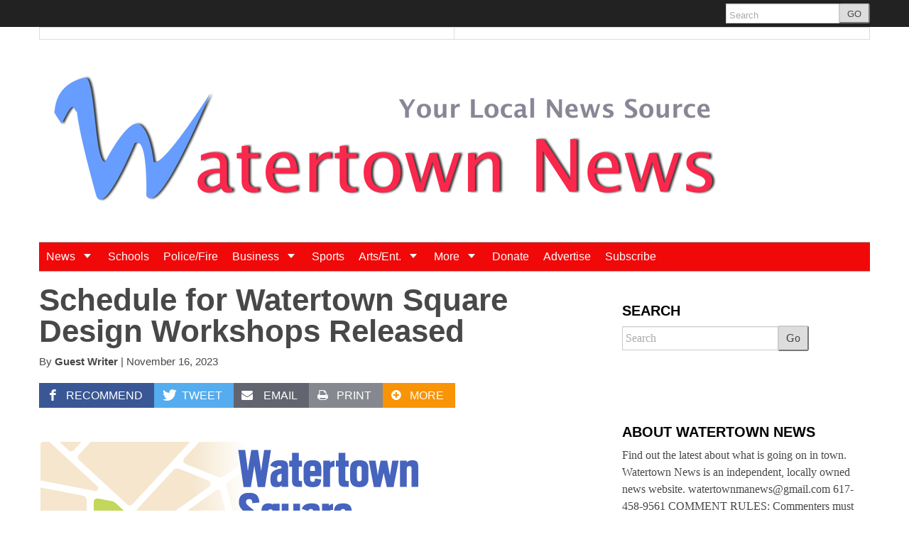

--- FILE ---
content_type: text/html; charset=utf-8
request_url: https://www.google.com/recaptcha/api2/aframe
body_size: 268
content:
<!DOCTYPE HTML><html><head><meta http-equiv="content-type" content="text/html; charset=UTF-8"></head><body><script nonce="vFWO4FNtT--YPQkGE8r1jA">/** Anti-fraud and anti-abuse applications only. See google.com/recaptcha */ try{var clients={'sodar':'https://pagead2.googlesyndication.com/pagead/sodar?'};window.addEventListener("message",function(a){try{if(a.source===window.parent){var b=JSON.parse(a.data);var c=clients[b['id']];if(c){var d=document.createElement('img');d.src=c+b['params']+'&rc='+(localStorage.getItem("rc::a")?sessionStorage.getItem("rc::b"):"");window.document.body.appendChild(d);sessionStorage.setItem("rc::e",parseInt(sessionStorage.getItem("rc::e")||0)+1);localStorage.setItem("rc::h",'1768832280727');}}}catch(b){}});window.parent.postMessage("_grecaptcha_ready", "*");}catch(b){}</script></body></html>